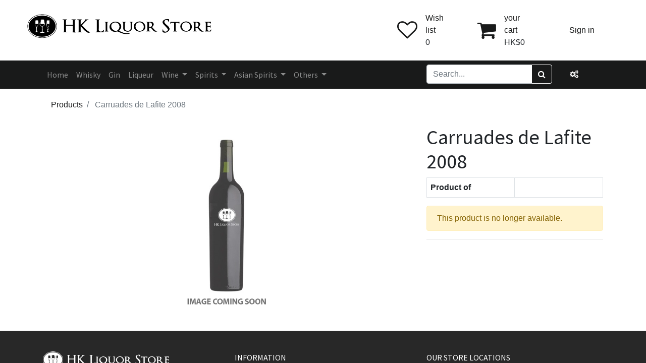

--- FILE ---
content_type: text/html; charset=utf-8
request_url: https://www.hkliquorstore.com/shop/carruades2008-carruades-de-lafite-2008-80215
body_size: 11133
content:


        
        
        

        <!DOCTYPE html>
        
        
            
        
    <html lang="en-US" data-website-id="1" data-oe-company-name="HK Liquor Store Co. Ltd.">
            
        
            
            
            
            
                
            
        
        
    <head>
                <meta charset="utf-8"/>
                <meta http-equiv="X-UA-Compatible" content="IE=edge,chrome=1"/>
            <meta name="viewport" content="width=device-width, initial-scale=1, user-scalable=no"/>
            <meta name="viewport" content="width=device-width, initial-scale=1, user-scalable=no"/>
        









      
        <script id="mcjs">!function(c,h,i,m,p){m=c.createElement(h),p=c.getElementsByTagName(h)[0],m.async=1,m.src=i,p.parentNode.insertBefore(m,p)}(document,"script","https://chimpstatic.com/mcjs-connected/js/users/c45a6a1164630ba63c1d6f9e3/7da2b97a92e95bb40122acc2c.js");</script>
        
            
            <script async="1" src="https://www.googletagmanager.com/gtag/js?id=G-EZ8CHRGSYC"></script>
            <script>
                window.dataLayer = window.dataLayer || [];
                function gtag(){dataLayer.push(arguments);}
                gtag('js', new Date());
                gtag('config', 'G-EZ8CHRGSYC');
            </script>
        <meta name="generator" content="Odoo"/>
        
        
        
            
            
            
        <meta name="description" content="Shop for Carruades de Lafite 2008 - RED WINE | HK Liquor Store | 香港烈酒專門店 | Buy Now and get free delivery on orders over $1000"/>
        <meta name="keywords" content="Shop for Carruades de Lafite 2008 - RED WINE | HK Liquor Store | 香港烈酒專門店 | Buy Now and get free delivery on orders over $1000"/>
        
            
            
            
            
                
                    
                        <meta property="og:type" content="website"/>
                    
                
                    
                        <meta property="og:title" content="Shop for Carruades de Lafite 2008 - RED WINE | HK Liquor Store | 香港烈酒專門店"/>
                    
                
                    
                        <meta property="og:site_name" content="HK Liquor Store Co. Ltd."/>
                    
                
                    
                        <meta property="og:url" content="http://www.hkliquorstore.com/shop/carruades2008-carruades-de-lafite-2008-80215"/>
                    
                
                    
                        <meta property="og:image" content="http://www.hkliquorstore.com/web/image/product.template/80215/image_1024?unique=5647a6d"/>
                    
                
                    
                        <meta property="og:description" content="Shop for Carruades de Lafite 2008 - RED WINE | HK Liquor Store | 香港烈酒專門店 | Buy Now and get free delivery on orders over $1000"/>
                    
                
            
            
            
            
                
                    <meta name="twitter:card" content="summary_large_image"/>
                
                    <meta name="twitter:title" content="Shop for Carruades de Lafite 2008 - RED WINE | HK Liquor Store | 香港烈酒專門店"/>
                
                    <meta name="twitter:image" content="http://www.hkliquorstore.com/web/image/product.template/80215/image_1024?unique=5647a6d"/>
                
                    <meta name="twitter:description" content="Shop for Carruades de Lafite 2008 - RED WINE | HK Liquor Store | 香港烈酒專門店 | Buy Now and get free delivery on orders over $1000"/>
                
            
        

        
        
            
            
        
        <link rel="canonical" href="http://hkliquorstore.com/shop/carruades2008-carruades-de-lafite-2008-80215"/>
        
        <link rel="preconnect" href="https://fonts.gstatic.com/" crossorigin=""/>
    
        
        

                <title>Shop for Carruades de Lafite 2008 - RED WINE | HK Liquor Store | 香港烈酒專門店</title>
                <link type="image/x-icon" rel="shortcut icon" href="/web/image/website/1/favicon?unique=83e96d8"/>
            <link rel="preload" href="/web/static/lib/fontawesome/fonts/fontawesome-webfont.woff2?v=4.7.0" as="font" crossorigin=""/>
            <link type="text/css" rel="stylesheet" href="/web/content/46370-93e7e7b/1/web.assets_common.css" data-asset-xmlid="web.assets_common" data-asset-version="93e7e7b"/>
            <link rel="stylesheet" href="https://cdn.jsdelivr.net/npm/swiper@8/swiper-bundle.min.css"/>
            <link type="text/css" rel="stylesheet" href="/web/content/109412-510606c/1/web.assets_frontend.css" data-asset-xmlid="web.assets_frontend" data-asset-version="510606c"/>
        
    
        

                <script id="web.layout.odooscript" type="text/javascript">
                    var odoo = {
                        csrf_token: "91c240f80361df240cd8fff788e12f5cdbe711c0o1800755727",
                        debug: "",
                    };
                </script>
            <script type="text/javascript">
                odoo.session_info = {"is_admin": false, "is_system": false, "is_website_user": true, "user_id": false, "is_frontend": true, "translationURL": "/website/translations", "cache_hashes": {"translations": "63c39b9719623b23090242bff39258f3aa29fe2b"}, "lang_url_code": "en"};
                if (!/(^|;\s)tz=/.test(document.cookie)) {
                    const userTZ = Intl.DateTimeFormat().resolvedOptions().timeZone;
                    document.cookie = `tz=${userTZ}; path=/`;
                }
            </script>
            <script defer="defer" type="text/javascript" src="/web/content/2116-a8ac17d/1/web.assets_common_minimal_js.js" data-asset-xmlid="web.assets_common_minimal_js" data-asset-version="a8ac17d"></script>
            <script defer="defer" type="text/javascript" src="/web/content/46328-faff384/1/web.assets_frontend_minimal_js.js" data-asset-xmlid="web.assets_frontend_minimal_js" data-asset-version="faff384"></script>
            
        
    
            <script defer="defer" type="text/javascript" data-src="/web/content/46363-a35aada/1/web.assets_common_lazy.js" data-asset-xmlid="web.assets_common_lazy" data-asset-version="a35aada"></script>
            <script src="https://cdn.jsdelivr.net/npm/swiper@8/swiper-bundle.min.js"></script>
            <script defer="defer" type="text/javascript" data-src="/web/content/109413-54db9b6/1/web.assets_frontend_lazy.js" data-asset-xmlid="web.assets_frontend_lazy" data-asset-version="54db9b6"></script>
        
    
        

                
            
        
    </head>
            <body class="">
                
        
    
            
            
        
            
                
                <noscript><iframe height="0" width="0" style="display:none;visibility:hidden" src="https://www.googletagmanager.com/ns.html?id=GTM-5V9QG8"></iframe></noscript>
                
            
        <div id="wrapwrap" class="   ">
                <header class="header">
      
      <section>
        <div class="container-fluid px-md-5 d-none d-md-block">
          <div class="row justify-content-between">
            <div class="col-md-12 order-md-last">
              <div class="row mt-4 mb-4">
                <div class="col-xl-4 col-lg-4 col-md-12 col-sm-12 logo_container d-md-flex justify-content-center">
                  <div class="logo">
                    <a href="/" class="">
                      <span role="img" aria-label="Logo of HK Liquor Store" title="HK Liquor Store"><img src="/web/image/website/1/logo/HK%20Liquor%20Store?unique=83e96d8" class="img img-fluid" alt="HK Liquor Store" loading="lazy"/></span>
                    </a>
                  </div>
                </div>
                <div class="col-xl-3 col-lg-3 logo_container d-md-flex justify-content-center o_colored_level"></div>
                <div class="col-xl-5 col-lg-5 col-md-12 col-sm-12 d-md-flex justify-content-end mb-md-0 mb-3">
                  <div class="col-md-4 top_header_item d-flex align-items-center justify-content-center">
                    <a href="/shop/wishlist" class="">
                      
                      
                      <div class="top_header_icon">
                        <i class="fa fa-heart-o"></i>
                      </div>
                      <div class="top_header_content">
                        
                        <div class="top_header_text">
                          <a href="/shop/wishlist" class="">Wish list</a>
                        </div>
                        <div class="wishlist_count">
                          0
                        </div>
                      </div>
                    </a>
                  </div>
                  <div class="col-md-4 top_header_item d-flex align-items-center justify-content-center">
                    <a href="/shop/cart" class="">
                      
                      <div class="top_header_icon">
                        <i class="fa fa-shopping-cart"></i>
                      </div>
                      <div class="top_header_content">
                        <div class="top_header_text">your cart</div>
                        <div class="top_header_a cart_count">
                          <a>HK$0</a>
                        </div>
                      </div>
                    </a>
                  </div>
                  <div class="col-md-4 top_header_item d-flex align-items-center justify-content-center">
                    
                    
            <li class="top_header_icon o_no_autohide_item">
                <a href="/web/login" class="top_header_content">Sign in</a>
            </li>
        
                    
                    
        
        
            
        
    
    
                    
                  </div>
                </div>
              </div>
            </div>
          </div>
        </div>
        
        <nav class="navbar navbar-expand-lg navbar-dark bg-dark d-none d-lg-block" id="ftco-navbar">
          <div class="container-fluid">
            <div class="container align-items-center pl-0">
              
              <div class="standard_dropdown main_nav_dropdown col-md-12">
                <div class="col-md-4 d-md-flex justify-content-center float-right">
                  <div class="col-md-10 d-md-flex justify-content-center float-right">
                    
    <form method="get" class="o_wsale_products_searchbar_form o_wait_lazy_js " action="/shop">
                <div role="search" class="input-group">
        
        <input type="search" name="search" class="search-query form-control oe_search_box" data-limit="5" data-display-description="true" data-display-price="true" data-display-image="true" placeholder="Search..." value=""/>
        <div class="input-group-append">
            <button type="submit" class="btn btn-primary oe_search_button" aria-label="Search" title="Search"><i class="fa fa-search"></i>
            
        </button>
        </div>
    </div>

                <input name="order" type="hidden" class="o_wsale_search_order_by" value=""/>
                
            </form>
        
                  </div>
                  <div class="col-md-2 d-md-flex justify-content-center float-right">
                    <i class="fa fa-cogs m-auto"></i>
                  </div>
                </div>
                <div class="col-md-7 d-md-flex justify-content-left float-left pl-0">
                  
    <ul id="top_menu" class="nav navbar-nav o_menu_loading nav navbar-nav">
        
                    
                    
                    
                      
    
    <li class="nav-item saviro_nav_space">
        <a role="menuitem" href="/" class="nav-link ">
            <span>Home</span>
        </a>
    </li>
    

                    
                      
    
    <li class="nav-item saviro_nav_space">
        <a role="menuitem" href="/shop/category/liquor-and-liqueur-whisky-85" class="nav-link ">
            <span>Whisky</span>
        </a>
    </li>
    

                    
                      
    
    <li class="nav-item saviro_nav_space">
        <a role="menuitem" href="/shop/category/liquor-and-liqueur-gin-75" class="nav-link ">
            <span>Gin</span>
        </a>
    </li>
    

                    
                      
    
    <li class="nav-item saviro_nav_space">
        <a role="menuitem" href="/shop/category/shop-liqueur-hk-liquor-store-156" class="nav-link ">
            <span>Liqueur</span>
        </a>
    </li>
    

                    
                      
    
    
    <li class="nav-item saviro_nav_space dropdown  position-static">
        <a data-toggle="dropdown" href="#" class="nav-link dropdown-toggle o_mega_menu_toggle">
            <span>Wine</span>
        </a>
        <div data-name="Mega Menu" class="dropdown-menu o_mega_menu dropdown-menu-left">
    













<section class="s_mega_menu_multi_menus py-4 o_colored_level undefined o_cc o_cc5 pt0 pb4" data-name="Multi-Menus">
        <div class="container">
            <div class="row">
                
                
                
                
                
                    <div class="py-2 text-center pt0 pb0 col-lg-4">
                        <h4> </h4>
                        <nav class="nav flex-column">
                            
                                
                                
                                
                            
                                
                                
                                <a href="/shop/category/wine-red-wines-97" class="nav-link" data-name="Menu Item" data-original-title="" title="">Red Wine</a><a href="/shop/category/wine-white-wines-98" class="nav-link" data-name="Menu Item" data-original-title="" title="" aria-describedby="tooltip694690">White Wine</a>
                            
                                
                                
                                <a href="/shop/category/wine-rose-wine-100" class="nav-link" data-name="Menu Item" data-original-title="" title="" aria-describedby="tooltip297412" autocomplete="off">Rosé Wine</a><a href="/shop/category/wine-fine-wine-157" class="nav-link" data-name="Menu Item" data-original-title="" title="" aria-describedby="tooltip926091">Fine Wine</a></nav><br><nav class="nav flex-column">
                            
                        </nav>
                    </div>
                
                    <div class="py-2 text-center pt0 pb0 col-lg-4">
                        <h4> </h4>
                        <nav class="nav flex-column">
                            
                                
                                
                                
                            
                                
                                
                                <a href="/shop/category/wine-champagne-102" class="nav-link" data-name="Menu Item" data-original-title="" title="" aria-describedby="tooltip795287">Champagne</a>
                            
                                
                                
                                <a href="/shop/category/wine-sparkling-wine-101" class="nav-link" data-name="Menu Item" data-original-title="" title="" aria-describedby="tooltip6490">Sparkling Wine</a>
                            
                        </nav>
                    </div>
                
                    <div class="py-2 text-center pt0 pb0 col-lg-4">
                        <h4> </h4>
                        <nav class="nav flex-column">
                            
                                
                                
                                
                            
                                
                                
                                <a href="/shop/category/wine-fortified-wine-port-155" class="nav-link" data-name="Menu Item" data-original-title="" title="">Port</a>
                            
                                
                                
                                <a href="/shop/category/wine-fortified-wine-sherry-154" class="nav-link" data-name="Menu Item" data-original-title="" title="" aria-describedby="tooltip117990">Sherry</a>
                            
                        <a href="/shop/category/shop-wines-hk-liquor-store-92" class="nav-link" data-name="Menu Item" data-original-title="" title="">Non-Alcoholic</a></nav>
                    </div>
                
                    
                
            </div>
        </div>
    </section>
</div>
    </li>

                    
                      
    
    
    <li class="nav-item saviro_nav_space dropdown  position-static">
        <a data-toggle="dropdown" href="#" class="nav-link dropdown-toggle o_mega_menu_toggle">
            <span>Spirits</span>
        </a>
        <div data-name="Mega Menu" class="dropdown-menu o_mega_menu dropdown-menu-left">
    












<section class="s_mega_menu_multi_menus py-4 o_colored_level undefined bg-o-color-5 pb0 pt0" data-name="Multi-Menus" style="">
        <div class="container">
            <div class="row">
                
                
                
                
                
                    <div class="py-2 text-center col-lg-2 pb40" style="">
                        <h4> </h4>
                        <nav class="nav flex-column">
                            
                                
                                
                                <a href="/shop/category/shop-absinthe-hk-liquor-store-67" class="nav-link" data-name="Menu Item" data-original-title="" title="" aria-describedby="tooltip966519">Absinthe</a>
                            
                                
                                
                                
                            
                                
                                
                                
                            
                        <a href="/shop/category/liquor-and-liqueur-pisco-79" class="nav-link" data-name="Menu Item" data-original-title="" title="" aria-describedby="tooltip710462">Pisco</a><a href="/shop/category/liquor-and-liqueur-cachaca-72" class="nav-link" data-name="Menu Item" data-original-title="" title="" aria-describedby="tooltip671632" autocomplete="off">Cachaca</a></nav>
                    </div>
                
                    <div class="py-2 text-center col-lg-2">
                        <h4> </h4>
                        <nav class="nav flex-column"><a href="/shop/category/liquor-and-liqueur-aperitif-68" class="nav-link" data-name="Menu Item" data-original-title="" title="" aria-describedby="tooltip902281" autocomplete="off">Aperitif</a><a href="/shop/category/liquor-and-liqueur-calvados-73" class="nav-link" data-name="Menu Item" data-original-title="" title="" aria-describedby="tooltip460719">Calvados</a>
                            
                                
                                
                                
                            
                                
                                
                                
                            
                                
                                
                                
                            
                        <a href="/shop/category/liquor-and-liqueur-rum-80" class="nav-link" data-name="Menu Item" data-original-title="" title="" aria-describedby="tooltip918774">Rum</a></nav>
                    </div>
                
                    <div class="py-2 text-center col-lg-2">
                        <h4> </h4>
                        <nav class="nav flex-column"><a href="/shop/category/liquor-and-liqueur-amaro-174" class="nav-link" data-name="Menu Item" data-original-title="" title="" aria-describedby="tooltip312340">Amaro</a><a href="/shop/category/liquor-and-liqueur-cognac-74" class="nav-link" data-name="Menu Item" data-original-title="" title="" aria-describedby="tooltip631573">Cognac</a>
                            
                                
                                
                                
                            
                                
                                
                                
                            
                                
                                
                                
                            
                        <a href="/shop/category/liquor-and-liqueur-sambuca-81" class="nav-link" data-name="Menu Item" data-original-title="" title="" aria-describedby="tooltip311123">Sambuca</a></nav>
                    </div>
                
                    <div class="py-2 text-center col-lg-2">
                        <h4> </h4>
                        <nav class="nav flex-column"><a href="/shop/category/liquor-and-liqueur-armagnac-69" class="nav-link" data-name="Menu Item" data-original-title="" title="" aria-describedby="tooltip615604">Armagnac</a><a href="/shop/category/liquor-and-liqueur-grappa-76" class="nav-link" data-name="Menu Item" data-original-title="" title="" aria-describedby="tooltip758122">Grappa</a>
                            
                                
                                
                                
                            
                                
                                
                                
                            
                                
                                
                                
                            
                        <a href="/shop/category/liquor-and-liqueur-tequila-82" class="nav-link" data-name="Menu Item" data-original-title="" title="" aria-describedby="tooltip311123">Tequila</a></nav>
                    </div><div class="py-2 text-center col-lg-2">
                        <h4> </h4>
                        <nav class="nav flex-column"><a href="/shop/category/liquor-and-liqueur-bitters-70" class="nav-link" data-name="Menu Item" data-original-title="" title="" aria-describedby="tooltip77570">Bitters</a><a href="/shop/category/liquor-and-liqueur-mezcal-77" class="nav-link" data-name="Menu Item" data-original-title="" title="" aria-describedby="tooltip710462">Mezcal</a>
                            
                                
                                
                                
                            
                                
                                
                                
                            
                                
                                
                                
                            
                        <a href="/shop/category/liquor-and-liqueur-vermouth-83" class="nav-link" data-name="Menu Item" data-original-title="" title="" aria-describedby="tooltip918774">Vermouth</a></nav>
                    </div><div class="py-2 text-center col-lg-2">
                        <h4> </h4>
                        <nav class="nav flex-column"><a href="/shop/category/liquor-and-liqueur-brandy-71" class="nav-link" data-name="Menu Item" data-original-title="" title="" aria-describedby="tooltip691954">Brandy</a><a href="/shop/category/liquor-and-liqueur-ouzo-78" class="nav-link" data-name="Menu Item" data-original-title="" title="" aria-describedby="tooltip710462">Ouzo</a>
                            
                                
                                
                                
                            
                                
                                
                                
                            
                                
                                
                                
                            
                        <a href="/shop/category/liquor-and-liqueur-vodka-84" class="nav-link" data-name="Menu Item" data-original-title="" title="" aria-describedby="tooltip918774">Vodka</a></nav>
                    </div>
                
            </div>
        </div>
    </section>
</div>
    </li>

                    
                      
    
    
    <li class="nav-item saviro_nav_space dropdown  position-static">
        <a data-toggle="dropdown" href="#" class="nav-link dropdown-toggle o_mega_menu_toggle">
            <span>Asian Spirits</span>
        </a>
        <div data-name="Mega Menu" class="dropdown-menu o_mega_menu dropdown-menu-right">
    



<section class="s_mega_menu_multi_menus py-4 o_colored_level undefined o_cc o_cc5" data-name="Multi-Menus">
        <div class="container">
            <div class="row">
                
                
                
                
                
                    <div class="py-2 text-center col-lg-4">
                        <h4>Chinese Spirits</h4>
                        <nav class="nav flex-column">
                            
                                
                                
                                <a href="/shop/category/asian-spirit-baijiu-62" class="nav-link" data-name="Menu Item" data-original-title="" title="" aria-describedby="tooltip607018">Baijiu 白酒</a>
                            
                                
                                
                                <a href="/shop/category/asian-spirit-huangjiu-63" class="nav-link" data-name="Menu Item" autocomplete="off" data-original-title="" title="" aria-describedby="tooltip470173">Huangjiu 黄酒</a>
                            
                                
                                
                                
                            
                        </nav>
                    </div>
                
                    <div class="py-2 text-center col-lg-4">
                        <h4>Japanese Spirits</h4>
                        <nav class="nav flex-column">
                            
                                
                                
                                <a href="/shop/category/asian-spirit-sake-64" class="nav-link" data-name="Menu Item" data-original-title="" title="" aria-describedby="tooltip156898">Sake 清酒</a>
                            
                                
                                
                                <a href="/shop/category/asian-spirit-shochu-65" class="nav-link" data-name="Menu Item" data-original-title="" title="">Shochu 焼酎</a>
                            
                                
                                
                                
                            
                        </nav>
                    </div><div class="py-2 text-center col-lg-4">
                        <h4>Korean Spirits</h4>
                        <nav class="nav flex-column">
                            
                                
                                
                                <a href="/shop/category/asian-spirit-soju-66" class="nav-link" data-name="Menu Item" data-original-title="" title="" aria-describedby="tooltip72913">Soju</a>
                            
                                
                                
                                
                            
                                
                                
                                
                            
                        </nav>
                    </div>
                
                    
                
                    
                
            </div>
        </div>
    </section>
</div>
    </li>

                    
                      
    
    
    <li class="nav-item saviro_nav_space dropdown  position-static">
        <a data-toggle="dropdown" href="#" class="nav-link dropdown-toggle o_mega_menu_toggle">
            <span>Others</span>
        </a>
        <div data-name="Mega Menu" class="dropdown-menu o_mega_menu dropdown-menu-right">
    
<section class="s_mega_menu_multi_menus py-4 o_colored_level undefined o_cc o_cc5 pt0" data-name="Multi-Menus">
        <div class="container">
            <div class="row">
                
                
                
                
                
                    <div class="col-lg-3 py-2 text-center pt0 pb4">
                        <h4> </h4>
                        <nav class="nav flex-column">
                            
                                
                                
                                <a href="/shop/category/non-alcoholic-16#top" class="nav-link" data-name="Menu Item" data-original-title="" title="" aria-describedby="tooltip239563">Non-Alcoholic</a>
                            
                                
                                
                                
                            
                                
                                
                                
                            
                        </nav>
                    </div>
                
                    <div class="col-lg-3 py-2 text-center pt0">
                        <h4><br></h4>
                        <nav class="nav flex-column">
                            
                                
                                
                                <a href="/shop/category/non-alcoholic-tonic-water-91#top" class="nav-link" data-name="Menu Item" data-original-title="" title="" aria-describedby="tooltip755583">Tonic Water</a>
                            
                                
                                
                                
                            
                                
                                
                                
                            
                        </nav>
                    </div>
                
                    <div class="col-lg-3 py-2 text-center pt0">
                        <h4> </h4>
                        <nav class="nav flex-column">
                            
                                
                                
                                <a href="/shop/category/accessories-17#top" class="nav-link" data-name="Menu Item" data-original-title="" title="" aria-describedby="tooltip676180">Accessories</a>
                            
                                
                                
                                
                            
                                
                                
                                
                            
                        </nav>
                    </div>
                
                    <div class="col-lg-3 py-2 text-center pt0">
                        <h4> </h4>
                        <nav class="nav flex-column">
                            
                                
                                
                                <a href="/shop/category/others-18#top" class="nav-link" data-name="Menu Item" data-original-title="" title="" aria-describedby="tooltip292282">Others</a>
                            
                                
                                
                                
                            
                                
                                
                                
                            
                        </nav>
                    </div>
                
            </div>
        </div>
    </section>
</div>
    </li>

                    
                  
    </ul>

                </div>
              </div>
            </div>
          </div>
        </nav>
        
        <div class="col-md-12 d-md-flex justify-content-center d-none d-md-block d-lg-none navbar-dark bg-dark mobile_navbar">
          <div class="col-md-2 d-md-flex justify-content-end">
            <button class="navbar-toggler" type="button" data-toggle="collapse" data-target="#top_menu_collapse" aria-controls="ftco-nav" aria-expanded="false" aria-label="Toggle navigation"><span class="fa fa-bars"></span> Menu
                                </button>
          </div>
          <div class="col-md-7 d-md-flex justify-content-end pt-3 pb-3">
            
    <form method="get" class="o_wsale_products_searchbar_form o_wait_lazy_js " action="/shop">
                <div role="search" class="input-group">
        
        <input type="search" name="search" class="search-query form-control oe_search_box" data-limit="5" data-display-description="true" data-display-price="true" data-display-image="true" placeholder="Search..." value=""/>
        <div class="input-group-append">
            <button type="submit" class="btn btn-primary oe_search_button" aria-label="Search" title="Search"><i class="fa fa-search"></i>
            
        </button>
        </div>
    </div>

                <input name="order" type="hidden" class="o_wsale_search_order_by" value=""/>
                
            </form>
        
          </div>
          <div class="col-md-2 d-md-flex justify-content-center">
            <i class="fa fa-cogs m-auto"></i>
          </div>
        </div>
        <nav class="navbar navbar-expand-lg  d-none d-md-block d-lg-none p-0" id="ftco-navbar-tab">
          <div class="container-fluid">
            <div id="top_menu_container" class="container align-items-center pl-0 ">
              
              <div id="top_menu_collapse" class="standard_dropdown main_nav_dropdown col-md-12 collapse">
                <div class="col-md-7 d-md-flex justify-content-left float-left pl-0">
                  
    <ul id="top_menu" class="nav navbar-nav o_menu_loading nav navbar-nav">
        
                    
                    
                    
                      
    
    <li class="nav-item">
        <a role="menuitem" href="/" class="nav-link ">
            <span>Home</span>
        </a>
    </li>
    

                    
                      
    
    <li class="nav-item">
        <a role="menuitem" href="/shop/category/liquor-and-liqueur-whisky-85" class="nav-link ">
            <span>Whisky</span>
        </a>
    </li>
    

                    
                      
    
    <li class="nav-item">
        <a role="menuitem" href="/shop/category/liquor-and-liqueur-gin-75" class="nav-link ">
            <span>Gin</span>
        </a>
    </li>
    

                    
                      
    
    <li class="nav-item">
        <a role="menuitem" href="/shop/category/shop-liqueur-hk-liquor-store-156" class="nav-link ">
            <span>Liqueur</span>
        </a>
    </li>
    

                    
                      
    
    
    <li class="nav-item dropdown  position-static">
        <a data-toggle="dropdown" href="#" class="nav-link dropdown-toggle o_mega_menu_toggle">
            <span>Wine</span>
        </a>
        <div data-name="Mega Menu" class="dropdown-menu o_mega_menu dropdown-menu-left">
    













<section class="s_mega_menu_multi_menus py-4 o_colored_level undefined o_cc o_cc5 pt0 pb4" data-name="Multi-Menus">
        <div class="container">
            <div class="row">
                
                
                
                
                
                    <div class="py-2 text-center pt0 pb0 col-lg-4">
                        <h4> </h4>
                        <nav class="nav flex-column">
                            
                                
                                
                                
                            
                                
                                
                                <a href="/shop/category/wine-red-wines-97" class="nav-link" data-name="Menu Item" data-original-title="" title="">Red Wine</a><a href="/shop/category/wine-white-wines-98" class="nav-link" data-name="Menu Item" data-original-title="" title="" aria-describedby="tooltip694690">White Wine</a>
                            
                                
                                
                                <a href="/shop/category/wine-rose-wine-100" class="nav-link" data-name="Menu Item" data-original-title="" title="" aria-describedby="tooltip297412" autocomplete="off">Rosé Wine</a><a href="/shop/category/wine-fine-wine-157" class="nav-link" data-name="Menu Item" data-original-title="" title="" aria-describedby="tooltip926091">Fine Wine</a></nav><br><nav class="nav flex-column">
                            
                        </nav>
                    </div>
                
                    <div class="py-2 text-center pt0 pb0 col-lg-4">
                        <h4> </h4>
                        <nav class="nav flex-column">
                            
                                
                                
                                
                            
                                
                                
                                <a href="/shop/category/wine-champagne-102" class="nav-link" data-name="Menu Item" data-original-title="" title="" aria-describedby="tooltip795287">Champagne</a>
                            
                                
                                
                                <a href="/shop/category/wine-sparkling-wine-101" class="nav-link" data-name="Menu Item" data-original-title="" title="" aria-describedby="tooltip6490">Sparkling Wine</a>
                            
                        </nav>
                    </div>
                
                    <div class="py-2 text-center pt0 pb0 col-lg-4">
                        <h4> </h4>
                        <nav class="nav flex-column">
                            
                                
                                
                                
                            
                                
                                
                                <a href="/shop/category/wine-fortified-wine-port-155" class="nav-link" data-name="Menu Item" data-original-title="" title="">Port</a>
                            
                                
                                
                                <a href="/shop/category/wine-fortified-wine-sherry-154" class="nav-link" data-name="Menu Item" data-original-title="" title="" aria-describedby="tooltip117990">Sherry</a>
                            
                        <a href="/shop/category/shop-wines-hk-liquor-store-92" class="nav-link" data-name="Menu Item" data-original-title="" title="">Non-Alcoholic</a></nav>
                    </div>
                
                    
                
            </div>
        </div>
    </section>
</div>
    </li>

                    
                      
    
    
    <li class="nav-item dropdown  position-static">
        <a data-toggle="dropdown" href="#" class="nav-link dropdown-toggle o_mega_menu_toggle">
            <span>Spirits</span>
        </a>
        <div data-name="Mega Menu" class="dropdown-menu o_mega_menu dropdown-menu-left">
    












<section class="s_mega_menu_multi_menus py-4 o_colored_level undefined bg-o-color-5 pb0 pt0" data-name="Multi-Menus" style="">
        <div class="container">
            <div class="row">
                
                
                
                
                
                    <div class="py-2 text-center col-lg-2 pb40" style="">
                        <h4> </h4>
                        <nav class="nav flex-column">
                            
                                
                                
                                <a href="/shop/category/shop-absinthe-hk-liquor-store-67" class="nav-link" data-name="Menu Item" data-original-title="" title="" aria-describedby="tooltip966519">Absinthe</a>
                            
                                
                                
                                
                            
                                
                                
                                
                            
                        <a href="/shop/category/liquor-and-liqueur-pisco-79" class="nav-link" data-name="Menu Item" data-original-title="" title="" aria-describedby="tooltip710462">Pisco</a><a href="/shop/category/liquor-and-liqueur-cachaca-72" class="nav-link" data-name="Menu Item" data-original-title="" title="" aria-describedby="tooltip671632" autocomplete="off">Cachaca</a></nav>
                    </div>
                
                    <div class="py-2 text-center col-lg-2">
                        <h4> </h4>
                        <nav class="nav flex-column"><a href="/shop/category/liquor-and-liqueur-aperitif-68" class="nav-link" data-name="Menu Item" data-original-title="" title="" aria-describedby="tooltip902281" autocomplete="off">Aperitif</a><a href="/shop/category/liquor-and-liqueur-calvados-73" class="nav-link" data-name="Menu Item" data-original-title="" title="" aria-describedby="tooltip460719">Calvados</a>
                            
                                
                                
                                
                            
                                
                                
                                
                            
                                
                                
                                
                            
                        <a href="/shop/category/liquor-and-liqueur-rum-80" class="nav-link" data-name="Menu Item" data-original-title="" title="" aria-describedby="tooltip918774">Rum</a></nav>
                    </div>
                
                    <div class="py-2 text-center col-lg-2">
                        <h4> </h4>
                        <nav class="nav flex-column"><a href="/shop/category/liquor-and-liqueur-amaro-174" class="nav-link" data-name="Menu Item" data-original-title="" title="" aria-describedby="tooltip312340">Amaro</a><a href="/shop/category/liquor-and-liqueur-cognac-74" class="nav-link" data-name="Menu Item" data-original-title="" title="" aria-describedby="tooltip631573">Cognac</a>
                            
                                
                                
                                
                            
                                
                                
                                
                            
                                
                                
                                
                            
                        <a href="/shop/category/liquor-and-liqueur-sambuca-81" class="nav-link" data-name="Menu Item" data-original-title="" title="" aria-describedby="tooltip311123">Sambuca</a></nav>
                    </div>
                
                    <div class="py-2 text-center col-lg-2">
                        <h4> </h4>
                        <nav class="nav flex-column"><a href="/shop/category/liquor-and-liqueur-armagnac-69" class="nav-link" data-name="Menu Item" data-original-title="" title="" aria-describedby="tooltip615604">Armagnac</a><a href="/shop/category/liquor-and-liqueur-grappa-76" class="nav-link" data-name="Menu Item" data-original-title="" title="" aria-describedby="tooltip758122">Grappa</a>
                            
                                
                                
                                
                            
                                
                                
                                
                            
                                
                                
                                
                            
                        <a href="/shop/category/liquor-and-liqueur-tequila-82" class="nav-link" data-name="Menu Item" data-original-title="" title="" aria-describedby="tooltip311123">Tequila</a></nav>
                    </div><div class="py-2 text-center col-lg-2">
                        <h4> </h4>
                        <nav class="nav flex-column"><a href="/shop/category/liquor-and-liqueur-bitters-70" class="nav-link" data-name="Menu Item" data-original-title="" title="" aria-describedby="tooltip77570">Bitters</a><a href="/shop/category/liquor-and-liqueur-mezcal-77" class="nav-link" data-name="Menu Item" data-original-title="" title="" aria-describedby="tooltip710462">Mezcal</a>
                            
                                
                                
                                
                            
                                
                                
                                
                            
                                
                                
                                
                            
                        <a href="/shop/category/liquor-and-liqueur-vermouth-83" class="nav-link" data-name="Menu Item" data-original-title="" title="" aria-describedby="tooltip918774">Vermouth</a></nav>
                    </div><div class="py-2 text-center col-lg-2">
                        <h4> </h4>
                        <nav class="nav flex-column"><a href="/shop/category/liquor-and-liqueur-brandy-71" class="nav-link" data-name="Menu Item" data-original-title="" title="" aria-describedby="tooltip691954">Brandy</a><a href="/shop/category/liquor-and-liqueur-ouzo-78" class="nav-link" data-name="Menu Item" data-original-title="" title="" aria-describedby="tooltip710462">Ouzo</a>
                            
                                
                                
                                
                            
                                
                                
                                
                            
                                
                                
                                
                            
                        <a href="/shop/category/liquor-and-liqueur-vodka-84" class="nav-link" data-name="Menu Item" data-original-title="" title="" aria-describedby="tooltip918774">Vodka</a></nav>
                    </div>
                
            </div>
        </div>
    </section>
</div>
    </li>

                    
                      
    
    
    <li class="nav-item dropdown  position-static">
        <a data-toggle="dropdown" href="#" class="nav-link dropdown-toggle o_mega_menu_toggle">
            <span>Asian Spirits</span>
        </a>
        <div data-name="Mega Menu" class="dropdown-menu o_mega_menu dropdown-menu-right">
    



<section class="s_mega_menu_multi_menus py-4 o_colored_level undefined o_cc o_cc5" data-name="Multi-Menus">
        <div class="container">
            <div class="row">
                
                
                
                
                
                    <div class="py-2 text-center col-lg-4">
                        <h4>Chinese Spirits</h4>
                        <nav class="nav flex-column">
                            
                                
                                
                                <a href="/shop/category/asian-spirit-baijiu-62" class="nav-link" data-name="Menu Item" data-original-title="" title="" aria-describedby="tooltip607018">Baijiu 白酒</a>
                            
                                
                                
                                <a href="/shop/category/asian-spirit-huangjiu-63" class="nav-link" data-name="Menu Item" autocomplete="off" data-original-title="" title="" aria-describedby="tooltip470173">Huangjiu 黄酒</a>
                            
                                
                                
                                
                            
                        </nav>
                    </div>
                
                    <div class="py-2 text-center col-lg-4">
                        <h4>Japanese Spirits</h4>
                        <nav class="nav flex-column">
                            
                                
                                
                                <a href="/shop/category/asian-spirit-sake-64" class="nav-link" data-name="Menu Item" data-original-title="" title="" aria-describedby="tooltip156898">Sake 清酒</a>
                            
                                
                                
                                <a href="/shop/category/asian-spirit-shochu-65" class="nav-link" data-name="Menu Item" data-original-title="" title="">Shochu 焼酎</a>
                            
                                
                                
                                
                            
                        </nav>
                    </div><div class="py-2 text-center col-lg-4">
                        <h4>Korean Spirits</h4>
                        <nav class="nav flex-column">
                            
                                
                                
                                <a href="/shop/category/asian-spirit-soju-66" class="nav-link" data-name="Menu Item" data-original-title="" title="" aria-describedby="tooltip72913">Soju</a>
                            
                                
                                
                                
                            
                                
                                
                                
                            
                        </nav>
                    </div>
                
                    
                
                    
                
            </div>
        </div>
    </section>
</div>
    </li>

                    
                      
    
    
    <li class="nav-item dropdown  position-static">
        <a data-toggle="dropdown" href="#" class="nav-link dropdown-toggle o_mega_menu_toggle">
            <span>Others</span>
        </a>
        <div data-name="Mega Menu" class="dropdown-menu o_mega_menu dropdown-menu-right">
    
<section class="s_mega_menu_multi_menus py-4 o_colored_level undefined o_cc o_cc5 pt0" data-name="Multi-Menus">
        <div class="container">
            <div class="row">
                
                
                
                
                
                    <div class="col-lg-3 py-2 text-center pt0 pb4">
                        <h4> </h4>
                        <nav class="nav flex-column">
                            
                                
                                
                                <a href="/shop/category/non-alcoholic-16#top" class="nav-link" data-name="Menu Item" data-original-title="" title="" aria-describedby="tooltip239563">Non-Alcoholic</a>
                            
                                
                                
                                
                            
                                
                                
                                
                            
                        </nav>
                    </div>
                
                    <div class="col-lg-3 py-2 text-center pt0">
                        <h4><br></h4>
                        <nav class="nav flex-column">
                            
                                
                                
                                <a href="/shop/category/non-alcoholic-tonic-water-91#top" class="nav-link" data-name="Menu Item" data-original-title="" title="" aria-describedby="tooltip755583">Tonic Water</a>
                            
                                
                                
                                
                            
                                
                                
                                
                            
                        </nav>
                    </div>
                
                    <div class="col-lg-3 py-2 text-center pt0">
                        <h4> </h4>
                        <nav class="nav flex-column">
                            
                                
                                
                                <a href="/shop/category/accessories-17#top" class="nav-link" data-name="Menu Item" data-original-title="" title="" aria-describedby="tooltip676180">Accessories</a>
                            
                                
                                
                                
                            
                                
                                
                                
                            
                        </nav>
                    </div>
                
                    <div class="col-lg-3 py-2 text-center pt0">
                        <h4> </h4>
                        <nav class="nav flex-column">
                            
                                
                                
                                <a href="/shop/category/others-18#top" class="nav-link" data-name="Menu Item" data-original-title="" title="" aria-describedby="tooltip292282">Others</a>
                            
                                
                                
                                
                            
                                
                                
                                
                            
                        </nav>
                    </div>
                
            </div>
        </div>
    </section>
</div>
    </li>

                    
                  
    </ul>

                </div>
              </div>
            </div>
          </div>
        </nav>
        
        <div class="container-fluid px-md-5 d-md-none p-0">
          <div class="col-sm-12 mb-4">
            <div class="logo">
              <a href="/" class="">
                <span role="img" aria-label="Logo of HK Liquor Store" title="HK Liquor Store"><img src="/web/image/website/1/logo/HK%20Liquor%20Store?unique=83e96d8" class="img img-fluid" alt="HK Liquor Store" loading="lazy"/></span>
              </a>
            </div>
          </div>
          <div class="col-sm-12 navbar-dark bg-dark mobile_navbar">
            <div class="row w-100">
              <div class="col-xs w-25 d-flex align-items-center justify-content-center">
                <button class="navbar-toggler apping-toggle" type="button" data-toggle="collapse" data-target="#top_menu_collapse" aria-controls="ftco-nav" aria-expanded="true" aria-label="Toggle navigation">
                  <span class="fa fa-bars"></span>
                </button>
              </div>
              <div class="col-xs w-25 d-flex align-items-center justify-content-center">
                <button class="searchbar-toggler apping-toggle" type="button" data-toggle="collapse" data-target="#mobile_search_bar" aria-controls="ftco-nav" aria-expanded="true" aria-label="Toggle navigation">
                  <span class="fa fa-search"></span>
                </button>
              </div>
              <div class="col-xs w-25 d-flex align-items-center justify-content-center">
                <span class="fa fa-cogs m-auto"></span>
              </div>
              <div class="col-xs w-25 d-flex align-items-center justify-content-center">
                <div class="col-md-4 top_header_item d-flex align-items-center justify-content-center">
                  <a href="/shop/cart" class="">
                    <div class="top_header_icon_mobile">
                      <i class="fa fa-shopping-cart "></i>
                    </div>
                  </a>
                </div>
              </div>
            </div>
          </div>
          <div class="col-sm-12">
            <div class="row">
              <div id="mobile_search_bar" class="standard_dropdown collapse">
                
    <form method="get" class="o_wsale_products_searchbar_form o_wait_lazy_js " action="/shop">
                <div role="search" class="input-group">
        
        <input type="search" name="search" class="search-query form-control oe_search_box" data-limit="5" data-display-description="true" data-display-price="true" data-display-image="true" placeholder="Search..." value=""/>
        <div class="input-group-append">
            <button type="submit" class="btn btn-primary oe_search_button" aria-label="Search" title="Search"><i class="fa fa-search"></i>
            
        </button>
        </div>
    </div>

                <input name="order" type="hidden" class="o_wsale_search_order_by" value=""/>
                
            </form>
        
              </div>
            </div>
            <div class="row">
              <div id="top_menu_collapse" class="standard_dropdown main_nav_dropdown col-md-12 collapse">
                <div class="col-md-7 d-md-flex justify-content-left float-left pl-0">
                  
    <ul id="top_menu" class="nav navbar-nav o_menu_loading nav navbar-nav">
        
                    
                    
                    
                      
    
    <li class="nav-item saviro_nav_space">
        <a role="menuitem" href="/" class="nav-link ">
            <span>Home</span>
        </a>
    </li>
    

                    
                      
    
    <li class="nav-item saviro_nav_space">
        <a role="menuitem" href="/shop/category/liquor-and-liqueur-whisky-85" class="nav-link ">
            <span>Whisky</span>
        </a>
    </li>
    

                    
                      
    
    <li class="nav-item saviro_nav_space">
        <a role="menuitem" href="/shop/category/liquor-and-liqueur-gin-75" class="nav-link ">
            <span>Gin</span>
        </a>
    </li>
    

                    
                      
    
    <li class="nav-item saviro_nav_space">
        <a role="menuitem" href="/shop/category/shop-liqueur-hk-liquor-store-156" class="nav-link ">
            <span>Liqueur</span>
        </a>
    </li>
    

                    
                      
    
    
    <li class="nav-item saviro_nav_space dropdown  position-static">
        <a data-toggle="dropdown" href="#" class="nav-link dropdown-toggle o_mega_menu_toggle">
            <span>Wine</span>
        </a>
        <div data-name="Mega Menu" class="dropdown-menu o_mega_menu dropdown-menu-left">
    













<section class="s_mega_menu_multi_menus py-4 o_colored_level undefined o_cc o_cc5 pt0 pb4" data-name="Multi-Menus">
        <div class="container">
            <div class="row">
                
                
                
                
                
                    <div class="py-2 text-center pt0 pb0 col-lg-4">
                        <h4> </h4>
                        <nav class="nav flex-column">
                            
                                
                                
                                
                            
                                
                                
                                <a href="/shop/category/wine-red-wines-97" class="nav-link" data-name="Menu Item" data-original-title="" title="">Red Wine</a><a href="/shop/category/wine-white-wines-98" class="nav-link" data-name="Menu Item" data-original-title="" title="" aria-describedby="tooltip694690">White Wine</a>
                            
                                
                                
                                <a href="/shop/category/wine-rose-wine-100" class="nav-link" data-name="Menu Item" data-original-title="" title="" aria-describedby="tooltip297412" autocomplete="off">Rosé Wine</a><a href="/shop/category/wine-fine-wine-157" class="nav-link" data-name="Menu Item" data-original-title="" title="" aria-describedby="tooltip926091">Fine Wine</a></nav><br><nav class="nav flex-column">
                            
                        </nav>
                    </div>
                
                    <div class="py-2 text-center pt0 pb0 col-lg-4">
                        <h4> </h4>
                        <nav class="nav flex-column">
                            
                                
                                
                                
                            
                                
                                
                                <a href="/shop/category/wine-champagne-102" class="nav-link" data-name="Menu Item" data-original-title="" title="" aria-describedby="tooltip795287">Champagne</a>
                            
                                
                                
                                <a href="/shop/category/wine-sparkling-wine-101" class="nav-link" data-name="Menu Item" data-original-title="" title="" aria-describedby="tooltip6490">Sparkling Wine</a>
                            
                        </nav>
                    </div>
                
                    <div class="py-2 text-center pt0 pb0 col-lg-4">
                        <h4> </h4>
                        <nav class="nav flex-column">
                            
                                
                                
                                
                            
                                
                                
                                <a href="/shop/category/wine-fortified-wine-port-155" class="nav-link" data-name="Menu Item" data-original-title="" title="">Port</a>
                            
                                
                                
                                <a href="/shop/category/wine-fortified-wine-sherry-154" class="nav-link" data-name="Menu Item" data-original-title="" title="" aria-describedby="tooltip117990">Sherry</a>
                            
                        <a href="/shop/category/shop-wines-hk-liquor-store-92" class="nav-link" data-name="Menu Item" data-original-title="" title="">Non-Alcoholic</a></nav>
                    </div>
                
                    
                
            </div>
        </div>
    </section>
</div>
    </li>

                    
                      
    
    
    <li class="nav-item saviro_nav_space dropdown  position-static">
        <a data-toggle="dropdown" href="#" class="nav-link dropdown-toggle o_mega_menu_toggle">
            <span>Spirits</span>
        </a>
        <div data-name="Mega Menu" class="dropdown-menu o_mega_menu dropdown-menu-left">
    












<section class="s_mega_menu_multi_menus py-4 o_colored_level undefined bg-o-color-5 pb0 pt0" data-name="Multi-Menus" style="">
        <div class="container">
            <div class="row">
                
                
                
                
                
                    <div class="py-2 text-center col-lg-2 pb40" style="">
                        <h4> </h4>
                        <nav class="nav flex-column">
                            
                                
                                
                                <a href="/shop/category/shop-absinthe-hk-liquor-store-67" class="nav-link" data-name="Menu Item" data-original-title="" title="" aria-describedby="tooltip966519">Absinthe</a>
                            
                                
                                
                                
                            
                                
                                
                                
                            
                        <a href="/shop/category/liquor-and-liqueur-pisco-79" class="nav-link" data-name="Menu Item" data-original-title="" title="" aria-describedby="tooltip710462">Pisco</a><a href="/shop/category/liquor-and-liqueur-cachaca-72" class="nav-link" data-name="Menu Item" data-original-title="" title="" aria-describedby="tooltip671632" autocomplete="off">Cachaca</a></nav>
                    </div>
                
                    <div class="py-2 text-center col-lg-2">
                        <h4> </h4>
                        <nav class="nav flex-column"><a href="/shop/category/liquor-and-liqueur-aperitif-68" class="nav-link" data-name="Menu Item" data-original-title="" title="" aria-describedby="tooltip902281" autocomplete="off">Aperitif</a><a href="/shop/category/liquor-and-liqueur-calvados-73" class="nav-link" data-name="Menu Item" data-original-title="" title="" aria-describedby="tooltip460719">Calvados</a>
                            
                                
                                
                                
                            
                                
                                
                                
                            
                                
                                
                                
                            
                        <a href="/shop/category/liquor-and-liqueur-rum-80" class="nav-link" data-name="Menu Item" data-original-title="" title="" aria-describedby="tooltip918774">Rum</a></nav>
                    </div>
                
                    <div class="py-2 text-center col-lg-2">
                        <h4> </h4>
                        <nav class="nav flex-column"><a href="/shop/category/liquor-and-liqueur-amaro-174" class="nav-link" data-name="Menu Item" data-original-title="" title="" aria-describedby="tooltip312340">Amaro</a><a href="/shop/category/liquor-and-liqueur-cognac-74" class="nav-link" data-name="Menu Item" data-original-title="" title="" aria-describedby="tooltip631573">Cognac</a>
                            
                                
                                
                                
                            
                                
                                
                                
                            
                                
                                
                                
                            
                        <a href="/shop/category/liquor-and-liqueur-sambuca-81" class="nav-link" data-name="Menu Item" data-original-title="" title="" aria-describedby="tooltip311123">Sambuca</a></nav>
                    </div>
                
                    <div class="py-2 text-center col-lg-2">
                        <h4> </h4>
                        <nav class="nav flex-column"><a href="/shop/category/liquor-and-liqueur-armagnac-69" class="nav-link" data-name="Menu Item" data-original-title="" title="" aria-describedby="tooltip615604">Armagnac</a><a href="/shop/category/liquor-and-liqueur-grappa-76" class="nav-link" data-name="Menu Item" data-original-title="" title="" aria-describedby="tooltip758122">Grappa</a>
                            
                                
                                
                                
                            
                                
                                
                                
                            
                                
                                
                                
                            
                        <a href="/shop/category/liquor-and-liqueur-tequila-82" class="nav-link" data-name="Menu Item" data-original-title="" title="" aria-describedby="tooltip311123">Tequila</a></nav>
                    </div><div class="py-2 text-center col-lg-2">
                        <h4> </h4>
                        <nav class="nav flex-column"><a href="/shop/category/liquor-and-liqueur-bitters-70" class="nav-link" data-name="Menu Item" data-original-title="" title="" aria-describedby="tooltip77570">Bitters</a><a href="/shop/category/liquor-and-liqueur-mezcal-77" class="nav-link" data-name="Menu Item" data-original-title="" title="" aria-describedby="tooltip710462">Mezcal</a>
                            
                                
                                
                                
                            
                                
                                
                                
                            
                                
                                
                                
                            
                        <a href="/shop/category/liquor-and-liqueur-vermouth-83" class="nav-link" data-name="Menu Item" data-original-title="" title="" aria-describedby="tooltip918774">Vermouth</a></nav>
                    </div><div class="py-2 text-center col-lg-2">
                        <h4> </h4>
                        <nav class="nav flex-column"><a href="/shop/category/liquor-and-liqueur-brandy-71" class="nav-link" data-name="Menu Item" data-original-title="" title="" aria-describedby="tooltip691954">Brandy</a><a href="/shop/category/liquor-and-liqueur-ouzo-78" class="nav-link" data-name="Menu Item" data-original-title="" title="" aria-describedby="tooltip710462">Ouzo</a>
                            
                                
                                
                                
                            
                                
                                
                                
                            
                                
                                
                                
                            
                        <a href="/shop/category/liquor-and-liqueur-vodka-84" class="nav-link" data-name="Menu Item" data-original-title="" title="" aria-describedby="tooltip918774">Vodka</a></nav>
                    </div>
                
            </div>
        </div>
    </section>
</div>
    </li>

                    
                      
    
    
    <li class="nav-item saviro_nav_space dropdown  position-static">
        <a data-toggle="dropdown" href="#" class="nav-link dropdown-toggle o_mega_menu_toggle">
            <span>Asian Spirits</span>
        </a>
        <div data-name="Mega Menu" class="dropdown-menu o_mega_menu dropdown-menu-right">
    



<section class="s_mega_menu_multi_menus py-4 o_colored_level undefined o_cc o_cc5" data-name="Multi-Menus">
        <div class="container">
            <div class="row">
                
                
                
                
                
                    <div class="py-2 text-center col-lg-4">
                        <h4>Chinese Spirits</h4>
                        <nav class="nav flex-column">
                            
                                
                                
                                <a href="/shop/category/asian-spirit-baijiu-62" class="nav-link" data-name="Menu Item" data-original-title="" title="" aria-describedby="tooltip607018">Baijiu 白酒</a>
                            
                                
                                
                                <a href="/shop/category/asian-spirit-huangjiu-63" class="nav-link" data-name="Menu Item" autocomplete="off" data-original-title="" title="" aria-describedby="tooltip470173">Huangjiu 黄酒</a>
                            
                                
                                
                                
                            
                        </nav>
                    </div>
                
                    <div class="py-2 text-center col-lg-4">
                        <h4>Japanese Spirits</h4>
                        <nav class="nav flex-column">
                            
                                
                                
                                <a href="/shop/category/asian-spirit-sake-64" class="nav-link" data-name="Menu Item" data-original-title="" title="" aria-describedby="tooltip156898">Sake 清酒</a>
                            
                                
                                
                                <a href="/shop/category/asian-spirit-shochu-65" class="nav-link" data-name="Menu Item" data-original-title="" title="">Shochu 焼酎</a>
                            
                                
                                
                                
                            
                        </nav>
                    </div><div class="py-2 text-center col-lg-4">
                        <h4>Korean Spirits</h4>
                        <nav class="nav flex-column">
                            
                                
                                
                                <a href="/shop/category/asian-spirit-soju-66" class="nav-link" data-name="Menu Item" data-original-title="" title="" aria-describedby="tooltip72913">Soju</a>
                            
                                
                                
                                
                            
                                
                                
                                
                            
                        </nav>
                    </div>
                
                    
                
                    
                
            </div>
        </div>
    </section>
</div>
    </li>

                    
                      
    
    
    <li class="nav-item saviro_nav_space dropdown  position-static">
        <a data-toggle="dropdown" href="#" class="nav-link dropdown-toggle o_mega_menu_toggle">
            <span>Others</span>
        </a>
        <div data-name="Mega Menu" class="dropdown-menu o_mega_menu dropdown-menu-right">
    
<section class="s_mega_menu_multi_menus py-4 o_colored_level undefined o_cc o_cc5 pt0" data-name="Multi-Menus">
        <div class="container">
            <div class="row">
                
                
                
                
                
                    <div class="col-lg-3 py-2 text-center pt0 pb4">
                        <h4> </h4>
                        <nav class="nav flex-column">
                            
                                
                                
                                <a href="/shop/category/non-alcoholic-16#top" class="nav-link" data-name="Menu Item" data-original-title="" title="" aria-describedby="tooltip239563">Non-Alcoholic</a>
                            
                                
                                
                                
                            
                                
                                
                                
                            
                        </nav>
                    </div>
                
                    <div class="col-lg-3 py-2 text-center pt0">
                        <h4><br></h4>
                        <nav class="nav flex-column">
                            
                                
                                
                                <a href="/shop/category/non-alcoholic-tonic-water-91#top" class="nav-link" data-name="Menu Item" data-original-title="" title="" aria-describedby="tooltip755583">Tonic Water</a>
                            
                                
                                
                                
                            
                                
                                
                                
                            
                        </nav>
                    </div>
                
                    <div class="col-lg-3 py-2 text-center pt0">
                        <h4> </h4>
                        <nav class="nav flex-column">
                            
                                
                                
                                <a href="/shop/category/accessories-17#top" class="nav-link" data-name="Menu Item" data-original-title="" title="" aria-describedby="tooltip676180">Accessories</a>
                            
                                
                                
                                
                            
                                
                                
                                
                            
                        </nav>
                    </div>
                
                    <div class="col-lg-3 py-2 text-center pt0">
                        <h4> </h4>
                        <nav class="nav flex-column">
                            
                                
                                
                                <a href="/shop/category/others-18#top" class="nav-link" data-name="Menu Item" data-original-title="" title="" aria-describedby="tooltip292282">Others</a>
                            
                                
                                
                                
                            
                                
                                
                                
                            
                        </nav>
                    </div>
                
            </div>
        </div>
    </section>
</div>
    </li>

                    
                    
                    
            <li class="nav-item ml-lg-auto o_no_autohide_item">
                <a href="/web/login" class="nav-link font-weight-bold">Sign in</a>
            </li>
        
                    
                    
        
        
            
        
    
    
                    
                    
                  
    </ul>

                </div>
              </div>
            </div>
          </div>
        </div>
      </section>
    </header>
  <main>
                    
            
        
            
            <div itemscope="itemscope" itemtype="http://schema.org/Product" id="wrap" class="js_sale ecom-zoomable zoomodoo-next">
                <section id="product_detail" class="container py-2 oe_website_sale " data-view-track="1">
                    <div class="row">
                        <div class="col-md-4">
                            <ol class="breadcrumb">
                                <li class="breadcrumb-item">
                                    <a href="/shop">Products</a>
                                </li>
                                
                                <li class="breadcrumb-item active">
                                    <span>Carruades de Lafite 2008</span>
                                </li>
                            </ol>
                        </div>
                        <div class="col-md-8">
                            <div class="form-inline justify-content-end">
                                
        
        <div class="dropdown d-none ml-2">
            
            <a role="button" href="#" class="dropdown-toggle btn btn-secondary" data-toggle="dropdown">
                January 2026
            </a>
            <div class="dropdown-menu" role="menu">
                
            </div>
        </div>
    
                            </div>
                        </div>
                    </div>
                    <div class="row">
                        <div class="col-md-6 col-xl-8">
                            
        
        <div id="o-carousel-product" class="carousel slide" data-ride="carousel" data-interval="0">
            <div class="carousel-outer position-relative">
                <div class="carousel-inner h-100">
                    
                        <div class="carousel-item h-100 active">
                            <div class="d-flex align-items-center justify-content-center h-100"><img src="/web/image/product.product/74706/image_1024/%5BCARRUADES2008%5D%20Carruades%20de%20Lafite%202008?unique=5647a6d" class="img img-fluid product_detail_img mh-100" alt="Carruades de Lafite 2008" loading="lazy"/></div>
                        </div>
                    
                </div>
                
            </div>
            <div class="d-none d-md-block text-center">
                
            </div>
        </div>
    
                        </div>
                        <div class="col-md-6 col-xl-4" id="product_details">
                            
                            <h1 itemprop="name">Carruades de Lafite 2008</h1>
            <table class="table table-bordered">
                <tbody>
                    <tr>
                        <td>
                            <b>Product of</b>
                        </td>
                        <td>
                            
                        </td>
                    </tr>
                </tbody>
            </table>
        
                            <span itemprop="url" style="display:none;">http://hkliquorstore.com/shop/carruades2008-carruades-de-lafite-2008-80215</span>
                            <span itemprop="image" style="display:none;">http://hkliquorstore.com/web/image/product.template/80215/image_1920?unique=5647a6d</span>
                            <p class="alert alert-warning">This product is no longer available.</p>
                            
                            <div>
                                
                                <div id="product_attributes_simple">
                                    
                                    <p class="text-muted">
                                        
                                        
                                    </p>
                                </div>
                            </div>
                            <hr/>
                        </div>
                    </div>
                </section>
                
            
    <section class="s_wsale_products_recently_viewed d-none pt24 pb24" style="min-height: 400px;" data-snippet="s_products_recently_viewed">
        <div class="container">
            <div class="alert alert-info alert-dismissible rounded-0 fade show d-print-none css_non_editable_mode_hidden o_not_editable">
                This is a preview of the recently viewed products by the user.<br/>
                Once the user has seen at least one product this snippet will be visible.
                <button type="button" class="close" data-dismiss="alert" aria-label="Close"> × </button>
            </div>

            <h3 class="text-center mb32">Recently viewed Products</h3>
            <div class="slider o_not_editable"></div>
        </div>
    </section>

        
            
        
            </div>
        
                </main>
                <footer id="bottom" data-anchor="true" data-name="Footer" class="o_footer o_colored_level o_cc ">
                    <div id="footer" class="oe_structure oe_structure_solo">
      <section class="s_text_block footer_main pt40 pb16" data-snippet="s_text_block" data-name="Text">
        <div class="container footer_container">
          <div class="row footer_items footer_content_middle">
            <div class="col-lg-4">
              <div class="logo">
                <a href="/">
                  <img id="img-fluid" src="/apping_hkl_website_theme/static/src/img/footer_logo.png" title="Company Footer Logo" loading="lazy" style=""/>
                </a>
              </div>
              <div class="mt-5">
                <span>
                  <strong>Follow Us</strong>
                </span>
                <div>
                  <span style="font-size: 18pt;">
                    <a class="spin circle" href="https://www.facebook.com/hkliquorstore">
                      <span class="fa fa-facebook"> </span>
                    </a>
                    <a href="https://www.instagram.com/hkliquorstore">
                      <span class="fa fa-instagram"> </span>
                    </a>
                  </span>
                </div>
              </div>
            </div>
            <div class="col-lg-4 o_colored_level">
              <p class="h5 link-toggle">
                <span style="font-size: 12pt;">INFORMATION</span>
              </p>
              <ul id="footer-content-1" class="footer-link showhide hover-link01">
                <li>
                  <a href="/privacy_policy">Privacy Policy</a>
                </li>
                <li>
                  <a href="/about-us">About Us</a>
                </li>
                <li>
                  <a href="/customer_service">Delivery Policy</a>
                </li>
                <li class="last">
                  <a href="/contactus">Contact Us</a>
                </li>
              </ul>
            </div>
            <div class="col-lg-4 footer_location">
              <p class="h5 link-toggle">
                <span style="font-size: 12pt;">OUR STORE LOCATIONS</span>
              </p>
              <div class="mt-5">
                <h4>
                  <span class="fa fa-map-marker" style="font-size: 18pt;"></span>
                  <span style="font-size: 18pt;">
                    <strong>
                      <a href="/location"> Click here for address</a>
                    </strong>
                  </span>
                </h4>
              </div>
              <div class="mt-4" style="font-size: 12px;">
                <p style="text-align: left;">
                  <span class="fa fa-envelope"></span>
                  <a style="text-align: left;" href="mailto:cs@hkliquorstore.com"> cs@hkliquorstore.com</a>
                </p>
                <p style="text-align: left;"><span class="fa fa-phone"></span> +852 3543 0039</p>
              </div>
            </div>
          </div>
          <div class="row footer_items footer_content_bottom">
            <div class="container o_colored_level">
              <div class="row">
                <div class="col-lg-8 o_colored_level">
                  <div class="footer-address">
                    <p>Prices and offers are subject to change. © 2025 HK Liquor Store Co. Ltd. All rights reserved.</p>
                  </div>
                </div>
                <div class="col-lg-4">
                  <div class="footer-payment">
                    <picture class="mfwebp">
                      <source type="image/webp" srcset="/apping_hkl_website_theme/static/src/img/footer-payment.png"/>
                        <img data-webpconverted="1" src="/apping_hkl_website_theme/static/src/img/footer-payment.png" alt="Accept Payment" loading="lazy" style=""/>
                      
                    </picture>
                  </div>
                </div>
              </div>
            </div>
          </div>
        </div>
      </section>
    </div>
  <div class="o_footer_copyright o_colored_level o_cc mt-4">
                <div class="container">
                    <p style="text-align: center;"><span style="font-size: 9pt;"><strong>『根據香港法律，不得在業務過程中，向未成年人售賣或供應令人醺醉的酒類』 Under the law of Hong Kong, intoxicating liquor must not be sold or supplied to a minor in the course of business.</strong></span></p>
                </div>
            </div>
        
        
                </footer>
        
    
            </div>
        <script id="tracking_code">
            (function(i,s,o,g,r,a,m){i['GoogleAnalyticsObject']=r;i[r]=i[r]||function(){
            (i[r].q=i[r].q||[]).push(arguments)},i[r].l=1*new Date();a=s.createElement(o),
            m=s.getElementsByTagName(o)[0];a.async=1;a.src=g;m.parentNode.insertBefore(a,m)
            })(window,document,'script','//www.google-analytics.com/analytics.js','ga');

            ga('create', 'G-EZ8CHRGSYC'.trim(), 'auto');
            ga('send','pageview');
        </script>
    
        
        
    </body>
        </html>
    
    

--- FILE ---
content_type: application/xml
request_url: https://www.hkliquorstore.com/apping_hkl_website_theme/static/src/xml/website_sale_stock_product_availability.xml
body_size: 1930
content:
<?xml version="1.0" encoding="UTF-8"?>

<templates>

    <t t-name="apping_hkl_website_theme.product_availability">
        <t t-if="product_type == 'product' and _.contains(['always', 'threshold'], inventory_availability)">
            <t t-if="virtual_available gt 0">
                <div t-if="inventory_availability == 'always'" t-attf-class="availability_message_#{product_template} text-success mt16">
                    <t t-esc="virtual_available_formatted" /> <t t-esc="uom_name" /> available
                </div>
                <t t-if="inventory_availability == 'threshold'">
                    <div t-if="virtual_available lte available_threshold" t-attf-class="availability_message_#{product_template} text-warning mt16">
                        <i class="fa fa-exclamation-triangle" title="Warning" role="img" aria-label="Warning"/>
                        <t t-esc="virtual_available_formatted" /> <t t-esc="uom_name" /> available
                    </div>
                    <div t-if="virtual_available gt available_threshold" t-attf-class="availability_message_#{product_template} text-success mt16">In stock</div>
                </t>
            </t>
            <div t-if="cart_qty" t-attf-class="availability_message_#{product_template} text-warning mt8">
                You already added <t t-if="!virtual_available">all</t> <t t-esc="cart_qty" /> <t t-esc="uom_name" /> in your cart.
            </div>
            <div t-if="!cart_qty and virtual_available lte 0" t-attf-class="availability_message_#{product_template} text-danger mt16"><i class="fa fa-exclamation-triangle" role="img" aria-label="Warning" title="Warning"/> Out of stock</div>
        </t>
        <div t-if="product_type == 'product' and inventory_availability == 'custom'" t-attf-class="availability_message_#{product_template} text-success mt16">
            <t t-esc="custom_message" />
        </div>
    </t>

</templates>
